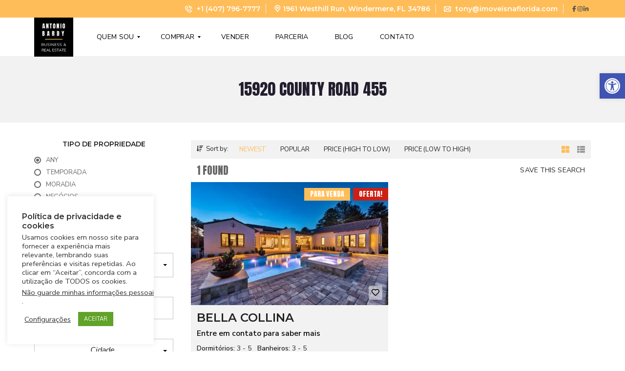

--- FILE ---
content_type: text/html; charset=utf-8
request_url: https://www.google.com/recaptcha/api2/anchor?ar=1&k=6Lfb4tYbAAAAAHgbOzo5Ben2DSinFWkEx51rgrUB&co=aHR0cHM6Ly9pbW92ZWlzbmFmbG9yaWRhLmNvbTo0NDM.&hl=en&v=PoyoqOPhxBO7pBk68S4YbpHZ&size=invisible&anchor-ms=20000&execute-ms=30000&cb=1x0sria5l5m0
body_size: 49766
content:
<!DOCTYPE HTML><html dir="ltr" lang="en"><head><meta http-equiv="Content-Type" content="text/html; charset=UTF-8">
<meta http-equiv="X-UA-Compatible" content="IE=edge">
<title>reCAPTCHA</title>
<style type="text/css">
/* cyrillic-ext */
@font-face {
  font-family: 'Roboto';
  font-style: normal;
  font-weight: 400;
  font-stretch: 100%;
  src: url(//fonts.gstatic.com/s/roboto/v48/KFO7CnqEu92Fr1ME7kSn66aGLdTylUAMa3GUBHMdazTgWw.woff2) format('woff2');
  unicode-range: U+0460-052F, U+1C80-1C8A, U+20B4, U+2DE0-2DFF, U+A640-A69F, U+FE2E-FE2F;
}
/* cyrillic */
@font-face {
  font-family: 'Roboto';
  font-style: normal;
  font-weight: 400;
  font-stretch: 100%;
  src: url(//fonts.gstatic.com/s/roboto/v48/KFO7CnqEu92Fr1ME7kSn66aGLdTylUAMa3iUBHMdazTgWw.woff2) format('woff2');
  unicode-range: U+0301, U+0400-045F, U+0490-0491, U+04B0-04B1, U+2116;
}
/* greek-ext */
@font-face {
  font-family: 'Roboto';
  font-style: normal;
  font-weight: 400;
  font-stretch: 100%;
  src: url(//fonts.gstatic.com/s/roboto/v48/KFO7CnqEu92Fr1ME7kSn66aGLdTylUAMa3CUBHMdazTgWw.woff2) format('woff2');
  unicode-range: U+1F00-1FFF;
}
/* greek */
@font-face {
  font-family: 'Roboto';
  font-style: normal;
  font-weight: 400;
  font-stretch: 100%;
  src: url(//fonts.gstatic.com/s/roboto/v48/KFO7CnqEu92Fr1ME7kSn66aGLdTylUAMa3-UBHMdazTgWw.woff2) format('woff2');
  unicode-range: U+0370-0377, U+037A-037F, U+0384-038A, U+038C, U+038E-03A1, U+03A3-03FF;
}
/* math */
@font-face {
  font-family: 'Roboto';
  font-style: normal;
  font-weight: 400;
  font-stretch: 100%;
  src: url(//fonts.gstatic.com/s/roboto/v48/KFO7CnqEu92Fr1ME7kSn66aGLdTylUAMawCUBHMdazTgWw.woff2) format('woff2');
  unicode-range: U+0302-0303, U+0305, U+0307-0308, U+0310, U+0312, U+0315, U+031A, U+0326-0327, U+032C, U+032F-0330, U+0332-0333, U+0338, U+033A, U+0346, U+034D, U+0391-03A1, U+03A3-03A9, U+03B1-03C9, U+03D1, U+03D5-03D6, U+03F0-03F1, U+03F4-03F5, U+2016-2017, U+2034-2038, U+203C, U+2040, U+2043, U+2047, U+2050, U+2057, U+205F, U+2070-2071, U+2074-208E, U+2090-209C, U+20D0-20DC, U+20E1, U+20E5-20EF, U+2100-2112, U+2114-2115, U+2117-2121, U+2123-214F, U+2190, U+2192, U+2194-21AE, U+21B0-21E5, U+21F1-21F2, U+21F4-2211, U+2213-2214, U+2216-22FF, U+2308-230B, U+2310, U+2319, U+231C-2321, U+2336-237A, U+237C, U+2395, U+239B-23B7, U+23D0, U+23DC-23E1, U+2474-2475, U+25AF, U+25B3, U+25B7, U+25BD, U+25C1, U+25CA, U+25CC, U+25FB, U+266D-266F, U+27C0-27FF, U+2900-2AFF, U+2B0E-2B11, U+2B30-2B4C, U+2BFE, U+3030, U+FF5B, U+FF5D, U+1D400-1D7FF, U+1EE00-1EEFF;
}
/* symbols */
@font-face {
  font-family: 'Roboto';
  font-style: normal;
  font-weight: 400;
  font-stretch: 100%;
  src: url(//fonts.gstatic.com/s/roboto/v48/KFO7CnqEu92Fr1ME7kSn66aGLdTylUAMaxKUBHMdazTgWw.woff2) format('woff2');
  unicode-range: U+0001-000C, U+000E-001F, U+007F-009F, U+20DD-20E0, U+20E2-20E4, U+2150-218F, U+2190, U+2192, U+2194-2199, U+21AF, U+21E6-21F0, U+21F3, U+2218-2219, U+2299, U+22C4-22C6, U+2300-243F, U+2440-244A, U+2460-24FF, U+25A0-27BF, U+2800-28FF, U+2921-2922, U+2981, U+29BF, U+29EB, U+2B00-2BFF, U+4DC0-4DFF, U+FFF9-FFFB, U+10140-1018E, U+10190-1019C, U+101A0, U+101D0-101FD, U+102E0-102FB, U+10E60-10E7E, U+1D2C0-1D2D3, U+1D2E0-1D37F, U+1F000-1F0FF, U+1F100-1F1AD, U+1F1E6-1F1FF, U+1F30D-1F30F, U+1F315, U+1F31C, U+1F31E, U+1F320-1F32C, U+1F336, U+1F378, U+1F37D, U+1F382, U+1F393-1F39F, U+1F3A7-1F3A8, U+1F3AC-1F3AF, U+1F3C2, U+1F3C4-1F3C6, U+1F3CA-1F3CE, U+1F3D4-1F3E0, U+1F3ED, U+1F3F1-1F3F3, U+1F3F5-1F3F7, U+1F408, U+1F415, U+1F41F, U+1F426, U+1F43F, U+1F441-1F442, U+1F444, U+1F446-1F449, U+1F44C-1F44E, U+1F453, U+1F46A, U+1F47D, U+1F4A3, U+1F4B0, U+1F4B3, U+1F4B9, U+1F4BB, U+1F4BF, U+1F4C8-1F4CB, U+1F4D6, U+1F4DA, U+1F4DF, U+1F4E3-1F4E6, U+1F4EA-1F4ED, U+1F4F7, U+1F4F9-1F4FB, U+1F4FD-1F4FE, U+1F503, U+1F507-1F50B, U+1F50D, U+1F512-1F513, U+1F53E-1F54A, U+1F54F-1F5FA, U+1F610, U+1F650-1F67F, U+1F687, U+1F68D, U+1F691, U+1F694, U+1F698, U+1F6AD, U+1F6B2, U+1F6B9-1F6BA, U+1F6BC, U+1F6C6-1F6CF, U+1F6D3-1F6D7, U+1F6E0-1F6EA, U+1F6F0-1F6F3, U+1F6F7-1F6FC, U+1F700-1F7FF, U+1F800-1F80B, U+1F810-1F847, U+1F850-1F859, U+1F860-1F887, U+1F890-1F8AD, U+1F8B0-1F8BB, U+1F8C0-1F8C1, U+1F900-1F90B, U+1F93B, U+1F946, U+1F984, U+1F996, U+1F9E9, U+1FA00-1FA6F, U+1FA70-1FA7C, U+1FA80-1FA89, U+1FA8F-1FAC6, U+1FACE-1FADC, U+1FADF-1FAE9, U+1FAF0-1FAF8, U+1FB00-1FBFF;
}
/* vietnamese */
@font-face {
  font-family: 'Roboto';
  font-style: normal;
  font-weight: 400;
  font-stretch: 100%;
  src: url(//fonts.gstatic.com/s/roboto/v48/KFO7CnqEu92Fr1ME7kSn66aGLdTylUAMa3OUBHMdazTgWw.woff2) format('woff2');
  unicode-range: U+0102-0103, U+0110-0111, U+0128-0129, U+0168-0169, U+01A0-01A1, U+01AF-01B0, U+0300-0301, U+0303-0304, U+0308-0309, U+0323, U+0329, U+1EA0-1EF9, U+20AB;
}
/* latin-ext */
@font-face {
  font-family: 'Roboto';
  font-style: normal;
  font-weight: 400;
  font-stretch: 100%;
  src: url(//fonts.gstatic.com/s/roboto/v48/KFO7CnqEu92Fr1ME7kSn66aGLdTylUAMa3KUBHMdazTgWw.woff2) format('woff2');
  unicode-range: U+0100-02BA, U+02BD-02C5, U+02C7-02CC, U+02CE-02D7, U+02DD-02FF, U+0304, U+0308, U+0329, U+1D00-1DBF, U+1E00-1E9F, U+1EF2-1EFF, U+2020, U+20A0-20AB, U+20AD-20C0, U+2113, U+2C60-2C7F, U+A720-A7FF;
}
/* latin */
@font-face {
  font-family: 'Roboto';
  font-style: normal;
  font-weight: 400;
  font-stretch: 100%;
  src: url(//fonts.gstatic.com/s/roboto/v48/KFO7CnqEu92Fr1ME7kSn66aGLdTylUAMa3yUBHMdazQ.woff2) format('woff2');
  unicode-range: U+0000-00FF, U+0131, U+0152-0153, U+02BB-02BC, U+02C6, U+02DA, U+02DC, U+0304, U+0308, U+0329, U+2000-206F, U+20AC, U+2122, U+2191, U+2193, U+2212, U+2215, U+FEFF, U+FFFD;
}
/* cyrillic-ext */
@font-face {
  font-family: 'Roboto';
  font-style: normal;
  font-weight: 500;
  font-stretch: 100%;
  src: url(//fonts.gstatic.com/s/roboto/v48/KFO7CnqEu92Fr1ME7kSn66aGLdTylUAMa3GUBHMdazTgWw.woff2) format('woff2');
  unicode-range: U+0460-052F, U+1C80-1C8A, U+20B4, U+2DE0-2DFF, U+A640-A69F, U+FE2E-FE2F;
}
/* cyrillic */
@font-face {
  font-family: 'Roboto';
  font-style: normal;
  font-weight: 500;
  font-stretch: 100%;
  src: url(//fonts.gstatic.com/s/roboto/v48/KFO7CnqEu92Fr1ME7kSn66aGLdTylUAMa3iUBHMdazTgWw.woff2) format('woff2');
  unicode-range: U+0301, U+0400-045F, U+0490-0491, U+04B0-04B1, U+2116;
}
/* greek-ext */
@font-face {
  font-family: 'Roboto';
  font-style: normal;
  font-weight: 500;
  font-stretch: 100%;
  src: url(//fonts.gstatic.com/s/roboto/v48/KFO7CnqEu92Fr1ME7kSn66aGLdTylUAMa3CUBHMdazTgWw.woff2) format('woff2');
  unicode-range: U+1F00-1FFF;
}
/* greek */
@font-face {
  font-family: 'Roboto';
  font-style: normal;
  font-weight: 500;
  font-stretch: 100%;
  src: url(//fonts.gstatic.com/s/roboto/v48/KFO7CnqEu92Fr1ME7kSn66aGLdTylUAMa3-UBHMdazTgWw.woff2) format('woff2');
  unicode-range: U+0370-0377, U+037A-037F, U+0384-038A, U+038C, U+038E-03A1, U+03A3-03FF;
}
/* math */
@font-face {
  font-family: 'Roboto';
  font-style: normal;
  font-weight: 500;
  font-stretch: 100%;
  src: url(//fonts.gstatic.com/s/roboto/v48/KFO7CnqEu92Fr1ME7kSn66aGLdTylUAMawCUBHMdazTgWw.woff2) format('woff2');
  unicode-range: U+0302-0303, U+0305, U+0307-0308, U+0310, U+0312, U+0315, U+031A, U+0326-0327, U+032C, U+032F-0330, U+0332-0333, U+0338, U+033A, U+0346, U+034D, U+0391-03A1, U+03A3-03A9, U+03B1-03C9, U+03D1, U+03D5-03D6, U+03F0-03F1, U+03F4-03F5, U+2016-2017, U+2034-2038, U+203C, U+2040, U+2043, U+2047, U+2050, U+2057, U+205F, U+2070-2071, U+2074-208E, U+2090-209C, U+20D0-20DC, U+20E1, U+20E5-20EF, U+2100-2112, U+2114-2115, U+2117-2121, U+2123-214F, U+2190, U+2192, U+2194-21AE, U+21B0-21E5, U+21F1-21F2, U+21F4-2211, U+2213-2214, U+2216-22FF, U+2308-230B, U+2310, U+2319, U+231C-2321, U+2336-237A, U+237C, U+2395, U+239B-23B7, U+23D0, U+23DC-23E1, U+2474-2475, U+25AF, U+25B3, U+25B7, U+25BD, U+25C1, U+25CA, U+25CC, U+25FB, U+266D-266F, U+27C0-27FF, U+2900-2AFF, U+2B0E-2B11, U+2B30-2B4C, U+2BFE, U+3030, U+FF5B, U+FF5D, U+1D400-1D7FF, U+1EE00-1EEFF;
}
/* symbols */
@font-face {
  font-family: 'Roboto';
  font-style: normal;
  font-weight: 500;
  font-stretch: 100%;
  src: url(//fonts.gstatic.com/s/roboto/v48/KFO7CnqEu92Fr1ME7kSn66aGLdTylUAMaxKUBHMdazTgWw.woff2) format('woff2');
  unicode-range: U+0001-000C, U+000E-001F, U+007F-009F, U+20DD-20E0, U+20E2-20E4, U+2150-218F, U+2190, U+2192, U+2194-2199, U+21AF, U+21E6-21F0, U+21F3, U+2218-2219, U+2299, U+22C4-22C6, U+2300-243F, U+2440-244A, U+2460-24FF, U+25A0-27BF, U+2800-28FF, U+2921-2922, U+2981, U+29BF, U+29EB, U+2B00-2BFF, U+4DC0-4DFF, U+FFF9-FFFB, U+10140-1018E, U+10190-1019C, U+101A0, U+101D0-101FD, U+102E0-102FB, U+10E60-10E7E, U+1D2C0-1D2D3, U+1D2E0-1D37F, U+1F000-1F0FF, U+1F100-1F1AD, U+1F1E6-1F1FF, U+1F30D-1F30F, U+1F315, U+1F31C, U+1F31E, U+1F320-1F32C, U+1F336, U+1F378, U+1F37D, U+1F382, U+1F393-1F39F, U+1F3A7-1F3A8, U+1F3AC-1F3AF, U+1F3C2, U+1F3C4-1F3C6, U+1F3CA-1F3CE, U+1F3D4-1F3E0, U+1F3ED, U+1F3F1-1F3F3, U+1F3F5-1F3F7, U+1F408, U+1F415, U+1F41F, U+1F426, U+1F43F, U+1F441-1F442, U+1F444, U+1F446-1F449, U+1F44C-1F44E, U+1F453, U+1F46A, U+1F47D, U+1F4A3, U+1F4B0, U+1F4B3, U+1F4B9, U+1F4BB, U+1F4BF, U+1F4C8-1F4CB, U+1F4D6, U+1F4DA, U+1F4DF, U+1F4E3-1F4E6, U+1F4EA-1F4ED, U+1F4F7, U+1F4F9-1F4FB, U+1F4FD-1F4FE, U+1F503, U+1F507-1F50B, U+1F50D, U+1F512-1F513, U+1F53E-1F54A, U+1F54F-1F5FA, U+1F610, U+1F650-1F67F, U+1F687, U+1F68D, U+1F691, U+1F694, U+1F698, U+1F6AD, U+1F6B2, U+1F6B9-1F6BA, U+1F6BC, U+1F6C6-1F6CF, U+1F6D3-1F6D7, U+1F6E0-1F6EA, U+1F6F0-1F6F3, U+1F6F7-1F6FC, U+1F700-1F7FF, U+1F800-1F80B, U+1F810-1F847, U+1F850-1F859, U+1F860-1F887, U+1F890-1F8AD, U+1F8B0-1F8BB, U+1F8C0-1F8C1, U+1F900-1F90B, U+1F93B, U+1F946, U+1F984, U+1F996, U+1F9E9, U+1FA00-1FA6F, U+1FA70-1FA7C, U+1FA80-1FA89, U+1FA8F-1FAC6, U+1FACE-1FADC, U+1FADF-1FAE9, U+1FAF0-1FAF8, U+1FB00-1FBFF;
}
/* vietnamese */
@font-face {
  font-family: 'Roboto';
  font-style: normal;
  font-weight: 500;
  font-stretch: 100%;
  src: url(//fonts.gstatic.com/s/roboto/v48/KFO7CnqEu92Fr1ME7kSn66aGLdTylUAMa3OUBHMdazTgWw.woff2) format('woff2');
  unicode-range: U+0102-0103, U+0110-0111, U+0128-0129, U+0168-0169, U+01A0-01A1, U+01AF-01B0, U+0300-0301, U+0303-0304, U+0308-0309, U+0323, U+0329, U+1EA0-1EF9, U+20AB;
}
/* latin-ext */
@font-face {
  font-family: 'Roboto';
  font-style: normal;
  font-weight: 500;
  font-stretch: 100%;
  src: url(//fonts.gstatic.com/s/roboto/v48/KFO7CnqEu92Fr1ME7kSn66aGLdTylUAMa3KUBHMdazTgWw.woff2) format('woff2');
  unicode-range: U+0100-02BA, U+02BD-02C5, U+02C7-02CC, U+02CE-02D7, U+02DD-02FF, U+0304, U+0308, U+0329, U+1D00-1DBF, U+1E00-1E9F, U+1EF2-1EFF, U+2020, U+20A0-20AB, U+20AD-20C0, U+2113, U+2C60-2C7F, U+A720-A7FF;
}
/* latin */
@font-face {
  font-family: 'Roboto';
  font-style: normal;
  font-weight: 500;
  font-stretch: 100%;
  src: url(//fonts.gstatic.com/s/roboto/v48/KFO7CnqEu92Fr1ME7kSn66aGLdTylUAMa3yUBHMdazQ.woff2) format('woff2');
  unicode-range: U+0000-00FF, U+0131, U+0152-0153, U+02BB-02BC, U+02C6, U+02DA, U+02DC, U+0304, U+0308, U+0329, U+2000-206F, U+20AC, U+2122, U+2191, U+2193, U+2212, U+2215, U+FEFF, U+FFFD;
}
/* cyrillic-ext */
@font-face {
  font-family: 'Roboto';
  font-style: normal;
  font-weight: 900;
  font-stretch: 100%;
  src: url(//fonts.gstatic.com/s/roboto/v48/KFO7CnqEu92Fr1ME7kSn66aGLdTylUAMa3GUBHMdazTgWw.woff2) format('woff2');
  unicode-range: U+0460-052F, U+1C80-1C8A, U+20B4, U+2DE0-2DFF, U+A640-A69F, U+FE2E-FE2F;
}
/* cyrillic */
@font-face {
  font-family: 'Roboto';
  font-style: normal;
  font-weight: 900;
  font-stretch: 100%;
  src: url(//fonts.gstatic.com/s/roboto/v48/KFO7CnqEu92Fr1ME7kSn66aGLdTylUAMa3iUBHMdazTgWw.woff2) format('woff2');
  unicode-range: U+0301, U+0400-045F, U+0490-0491, U+04B0-04B1, U+2116;
}
/* greek-ext */
@font-face {
  font-family: 'Roboto';
  font-style: normal;
  font-weight: 900;
  font-stretch: 100%;
  src: url(//fonts.gstatic.com/s/roboto/v48/KFO7CnqEu92Fr1ME7kSn66aGLdTylUAMa3CUBHMdazTgWw.woff2) format('woff2');
  unicode-range: U+1F00-1FFF;
}
/* greek */
@font-face {
  font-family: 'Roboto';
  font-style: normal;
  font-weight: 900;
  font-stretch: 100%;
  src: url(//fonts.gstatic.com/s/roboto/v48/KFO7CnqEu92Fr1ME7kSn66aGLdTylUAMa3-UBHMdazTgWw.woff2) format('woff2');
  unicode-range: U+0370-0377, U+037A-037F, U+0384-038A, U+038C, U+038E-03A1, U+03A3-03FF;
}
/* math */
@font-face {
  font-family: 'Roboto';
  font-style: normal;
  font-weight: 900;
  font-stretch: 100%;
  src: url(//fonts.gstatic.com/s/roboto/v48/KFO7CnqEu92Fr1ME7kSn66aGLdTylUAMawCUBHMdazTgWw.woff2) format('woff2');
  unicode-range: U+0302-0303, U+0305, U+0307-0308, U+0310, U+0312, U+0315, U+031A, U+0326-0327, U+032C, U+032F-0330, U+0332-0333, U+0338, U+033A, U+0346, U+034D, U+0391-03A1, U+03A3-03A9, U+03B1-03C9, U+03D1, U+03D5-03D6, U+03F0-03F1, U+03F4-03F5, U+2016-2017, U+2034-2038, U+203C, U+2040, U+2043, U+2047, U+2050, U+2057, U+205F, U+2070-2071, U+2074-208E, U+2090-209C, U+20D0-20DC, U+20E1, U+20E5-20EF, U+2100-2112, U+2114-2115, U+2117-2121, U+2123-214F, U+2190, U+2192, U+2194-21AE, U+21B0-21E5, U+21F1-21F2, U+21F4-2211, U+2213-2214, U+2216-22FF, U+2308-230B, U+2310, U+2319, U+231C-2321, U+2336-237A, U+237C, U+2395, U+239B-23B7, U+23D0, U+23DC-23E1, U+2474-2475, U+25AF, U+25B3, U+25B7, U+25BD, U+25C1, U+25CA, U+25CC, U+25FB, U+266D-266F, U+27C0-27FF, U+2900-2AFF, U+2B0E-2B11, U+2B30-2B4C, U+2BFE, U+3030, U+FF5B, U+FF5D, U+1D400-1D7FF, U+1EE00-1EEFF;
}
/* symbols */
@font-face {
  font-family: 'Roboto';
  font-style: normal;
  font-weight: 900;
  font-stretch: 100%;
  src: url(//fonts.gstatic.com/s/roboto/v48/KFO7CnqEu92Fr1ME7kSn66aGLdTylUAMaxKUBHMdazTgWw.woff2) format('woff2');
  unicode-range: U+0001-000C, U+000E-001F, U+007F-009F, U+20DD-20E0, U+20E2-20E4, U+2150-218F, U+2190, U+2192, U+2194-2199, U+21AF, U+21E6-21F0, U+21F3, U+2218-2219, U+2299, U+22C4-22C6, U+2300-243F, U+2440-244A, U+2460-24FF, U+25A0-27BF, U+2800-28FF, U+2921-2922, U+2981, U+29BF, U+29EB, U+2B00-2BFF, U+4DC0-4DFF, U+FFF9-FFFB, U+10140-1018E, U+10190-1019C, U+101A0, U+101D0-101FD, U+102E0-102FB, U+10E60-10E7E, U+1D2C0-1D2D3, U+1D2E0-1D37F, U+1F000-1F0FF, U+1F100-1F1AD, U+1F1E6-1F1FF, U+1F30D-1F30F, U+1F315, U+1F31C, U+1F31E, U+1F320-1F32C, U+1F336, U+1F378, U+1F37D, U+1F382, U+1F393-1F39F, U+1F3A7-1F3A8, U+1F3AC-1F3AF, U+1F3C2, U+1F3C4-1F3C6, U+1F3CA-1F3CE, U+1F3D4-1F3E0, U+1F3ED, U+1F3F1-1F3F3, U+1F3F5-1F3F7, U+1F408, U+1F415, U+1F41F, U+1F426, U+1F43F, U+1F441-1F442, U+1F444, U+1F446-1F449, U+1F44C-1F44E, U+1F453, U+1F46A, U+1F47D, U+1F4A3, U+1F4B0, U+1F4B3, U+1F4B9, U+1F4BB, U+1F4BF, U+1F4C8-1F4CB, U+1F4D6, U+1F4DA, U+1F4DF, U+1F4E3-1F4E6, U+1F4EA-1F4ED, U+1F4F7, U+1F4F9-1F4FB, U+1F4FD-1F4FE, U+1F503, U+1F507-1F50B, U+1F50D, U+1F512-1F513, U+1F53E-1F54A, U+1F54F-1F5FA, U+1F610, U+1F650-1F67F, U+1F687, U+1F68D, U+1F691, U+1F694, U+1F698, U+1F6AD, U+1F6B2, U+1F6B9-1F6BA, U+1F6BC, U+1F6C6-1F6CF, U+1F6D3-1F6D7, U+1F6E0-1F6EA, U+1F6F0-1F6F3, U+1F6F7-1F6FC, U+1F700-1F7FF, U+1F800-1F80B, U+1F810-1F847, U+1F850-1F859, U+1F860-1F887, U+1F890-1F8AD, U+1F8B0-1F8BB, U+1F8C0-1F8C1, U+1F900-1F90B, U+1F93B, U+1F946, U+1F984, U+1F996, U+1F9E9, U+1FA00-1FA6F, U+1FA70-1FA7C, U+1FA80-1FA89, U+1FA8F-1FAC6, U+1FACE-1FADC, U+1FADF-1FAE9, U+1FAF0-1FAF8, U+1FB00-1FBFF;
}
/* vietnamese */
@font-face {
  font-family: 'Roboto';
  font-style: normal;
  font-weight: 900;
  font-stretch: 100%;
  src: url(//fonts.gstatic.com/s/roboto/v48/KFO7CnqEu92Fr1ME7kSn66aGLdTylUAMa3OUBHMdazTgWw.woff2) format('woff2');
  unicode-range: U+0102-0103, U+0110-0111, U+0128-0129, U+0168-0169, U+01A0-01A1, U+01AF-01B0, U+0300-0301, U+0303-0304, U+0308-0309, U+0323, U+0329, U+1EA0-1EF9, U+20AB;
}
/* latin-ext */
@font-face {
  font-family: 'Roboto';
  font-style: normal;
  font-weight: 900;
  font-stretch: 100%;
  src: url(//fonts.gstatic.com/s/roboto/v48/KFO7CnqEu92Fr1ME7kSn66aGLdTylUAMa3KUBHMdazTgWw.woff2) format('woff2');
  unicode-range: U+0100-02BA, U+02BD-02C5, U+02C7-02CC, U+02CE-02D7, U+02DD-02FF, U+0304, U+0308, U+0329, U+1D00-1DBF, U+1E00-1E9F, U+1EF2-1EFF, U+2020, U+20A0-20AB, U+20AD-20C0, U+2113, U+2C60-2C7F, U+A720-A7FF;
}
/* latin */
@font-face {
  font-family: 'Roboto';
  font-style: normal;
  font-weight: 900;
  font-stretch: 100%;
  src: url(//fonts.gstatic.com/s/roboto/v48/KFO7CnqEu92Fr1ME7kSn66aGLdTylUAMa3yUBHMdazQ.woff2) format('woff2');
  unicode-range: U+0000-00FF, U+0131, U+0152-0153, U+02BB-02BC, U+02C6, U+02DA, U+02DC, U+0304, U+0308, U+0329, U+2000-206F, U+20AC, U+2122, U+2191, U+2193, U+2212, U+2215, U+FEFF, U+FFFD;
}

</style>
<link rel="stylesheet" type="text/css" href="https://www.gstatic.com/recaptcha/releases/PoyoqOPhxBO7pBk68S4YbpHZ/styles__ltr.css">
<script nonce="e4p6qG2TukZsc6IKi0Yd8Q" type="text/javascript">window['__recaptcha_api'] = 'https://www.google.com/recaptcha/api2/';</script>
<script type="text/javascript" src="https://www.gstatic.com/recaptcha/releases/PoyoqOPhxBO7pBk68S4YbpHZ/recaptcha__en.js" nonce="e4p6qG2TukZsc6IKi0Yd8Q">
      
    </script></head>
<body><div id="rc-anchor-alert" class="rc-anchor-alert"></div>
<input type="hidden" id="recaptcha-token" value="[base64]">
<script type="text/javascript" nonce="e4p6qG2TukZsc6IKi0Yd8Q">
      recaptcha.anchor.Main.init("[\x22ainput\x22,[\x22bgdata\x22,\x22\x22,\[base64]/[base64]/[base64]/bmV3IHJbeF0oY1swXSk6RT09Mj9uZXcgclt4XShjWzBdLGNbMV0pOkU9PTM/bmV3IHJbeF0oY1swXSxjWzFdLGNbMl0pOkU9PTQ/[base64]/[base64]/[base64]/[base64]/[base64]/[base64]/[base64]/[base64]\x22,\[base64]\x22,\x22ZMOLw7fCvBDCm8Ktw5vCgjnCthoYw7/Do8Kfa8Kgw6LCqsKbw6fCpUvDqBwbMcO6LXnCgEbDh3MJC8KjMD8Iw6VUGhd/O8OVwofCkcKkccK4w7/[base64]/JsOVOcKXWzJ9w7DDi8KLwpYsBGrCjgHCv8KlPD9hTsKWFwXCj0fCs3l4cQUpw77CjMKnwonCk0HDusO1woIPM8Khw63Cq3zChMKfVcKHw58WF8Knwq/[base64]/DggbClkzDmjMKJ8KiwroxwpAPw4NtVMOdV8OFwoHDkcO/ZQHCiVHDrcOdw77Cpl7ClcKkwox/wpFBwq8awr9QfcOkd2fChsOMT1FZEsKrw7ZWWmcgw48MwqzDsWFwT8ONwqIVw4lsOcOqW8KXwp3DlsKqeHHCsxjCgVDDpsO2M8KkwqANDirCiDDCvMObwrjCksKRw6jCvErCsMOCwqbDncOTwqbClcO2AcKHWGQ7OBrCkcODw4vDuBxQVDdmBsOMGSAlwr/DuwbDhMOSwqLDk8O5w7LDkCfDlw8tw5HCkRbDsG89w6TCqcKuZ8KZw5TDvcO2w48uwqFsw5/CmVc+w4dkw4lPdcKEwpbDtcOsPcKwwo7Cgy7ClcK9wpvCo8KbanrCicODw5kUw6RWw68pw5I3w6DDoW/Cs8Kaw4zDo8Kzw57DkcO7w7t3wqnDhwnDiH4owqnDtSHCicOIGg96VBfDsGHCpGwCOE1dw4zCusK3wr3DusK2LsOfDAkqw4Z3w61ew6rDvcK7w41NGcOGbUs1BMOHw7I/w70hfgtLw4sFWMOqw6QbwrDCh8K8w7I7wo7DvMO5asOAOMKoS8KGw6nDl8OYwrMHdxwzZVIXNMKgw57DtcKeworCuMO7w51AwqkZC3wdfT/CqDl3w7sWA8OjwpPCuHLDqsKyZTLCsMKBwrDCkcKgC8O+w4XDhsOHw4jClhXCoXMwwqzCvsO0wrURw4kMw7rCjcKsw7QCW8KMI8O2X8Ogw6zDo3EyfXY3w5/ClGQFwrTCisO0w755PMOhw514w7TCp8OywotUwogqHjpxEMKUw6ccwq1OeVfDrsKZPAMQw50uJ3DCisO/w5BDV8KQwrDDiVgBwr9Hw4XCq3XDl09tw5jDtwwBRG1yDCxYacK7wpg6wqoJccOfwoAJwqlnUg3CrMKWw51dw58lHcO7w7PDtRQ0wpTDu1DDqyV/FEhqw7xRdcKLKcKQw6Mvw4l5N8K1w7rCh2LCgArDtMKmw6bDrcOMbijDpgDCjCRUwoMIw7Zzbiw2worDusKrLFpeR8OMw7dfOGcWwpl1Dz/DqVdUbMOrwr8Zwo1zH8OOXcKfdDkQw7jCkxxnFgYkVsOjw54rR8Knw6DCjmkPwpnCoMOaw79vw4xKwr/ChMKKwqvCpsObEVTCoMKswrNvwpViwoVMwoUJZ8K5RcOKw5ROwpYvJi/[base64]/[base64]/CgGhBw79qwpRrw4vDvnnDo8ORw67ClMOWw47Ch14TbcKsfsKLw798XcKBwpfDvsOhGsONZ8KzwqrCp3kPw4x+w5TDscK6AsOuPUzCh8O2wrFBw5/Di8OWw6fDlkAcw4vDksO2w6Q5wojCs3RSwqJbLcOpwpzDrcK1NzjDu8OGwrBKbsOZQMOXwpzDrkHDggsQwoHDvGlSw4tVLcOawq8iHcKYeMOlKG1Ww6hDZcOnUMKhHcKbXcKyXMK1SCZhwqlKwqPCrcOIwo/[base64]/Dl0LDvWHDilzDiMKVwrA+RsOvZlXCmkdvDhPClcKFw4Mmwqwpf8OQwqJlwrrCl8KHw5cxwprDocKuw4XCkm7DvAUMwq3ClSbDqABBQGR9LXg7wrc/ZsOywrMqw4BHwq/CtTrDiHFIIHdgw4zCrsOwIAUVwo/DusKpw5rCicOvCQnCn8KhYmbCpg/DvFbDgsOhw7fCqSJ1wrAlYxBTRMK0IWrDrUkmWEjDrsK5wqXDq8KWQRXDucOfwpALJMKqw7nDvsOUw4LCqMK3VMOnwpdTw48ywrvClcKYw6TDpsKPwqbDhMKAwo/Cuk5tDxDCrcOvQ8KLCm5uwoBSwo7CgsKKw4LDtm/ChcK7wq7ChBxqIRA/IEPDplXDocOYw4A+wrcsEcKPwqnDh8OBw6MEw4REw6g2wodWwolWA8OfFsKFAMKNW8K2w6JoGsOYa8KIwqvCiyLDiMORIHHCqsKww7hmwpo/aUdKcQTDhmZWwqLCpsOLYEIvwpHChyPDmwooWsKBc0BdYhYEccKEJnlGMsKGJsO7dB/DicKMaiLDkMO1wqh7Q2fChcKlwo7Dp0fDj0nDmi0Nw7HCiMKJP8OPSsKsZVjDscOQZcKXwoLCnRDClyJEwrvCtsKvw4TChDHDsQ/DgcOSO8OEHGpoGsKMwo/DscKUwoERw6jCscOjPMOlw7Rvwp46KiLDh8KNw7IjdwM9woV6GUPCrzzCjlrClBp2w7s7aMKDwpvDnS9OwqJKN1/DryHDh8K6HUx7w48NSsKPwog0WcK9w7gSBQ3CsEvDv0EjwrbDuMKWw7oiw4JDMgTDrcKAw77DshAtwq/CkS/[base64]/O8OhMsKnPMKbcCUwwqhuXWQSVW3Crlgmwo/Dky8WwoRTPWVvM8OQW8K6wp4iWsK6CkNgw6gJX8K2w5gJRsK2w59Pw6s5WifDqMOjw4xgMcKlw4RyQ8ORGyjCoUrCgk/CkRzDhAfCnyFNXsOWX8OEw60rCRcgHsKUwqrCnWs2QcKRw6VwR8KZLMOZwpwDwqwlwrYkw7zDsFDDusObO8ORMMOdRSrCq8Ozw6cODmrDtUhIw7VTw6TDhHk/w4YZTRBwUE3ClXAeBMKNCsKlw6hpRcOcw47CmMOKwqoLIRTChMKow5rDj8KZe8K/GSx6MkowwrBaw6AVw5ZUworCtifCgcKqw7Uywph6XcOTKAXCkQtTwpLCrMOjwpXCqQzCg0BPfMK4I8KbJMOlNMOCBVbDnRELF2grZzrCjR1mw5fDjcOxW8KiwqkFSsO6dcKCI8K6DQsoW2dZaC3CsyEnwrxfw53DrGNWWsKrw6zDm8OBLcK3w41UDk4JMcK/wp/CgBLCoDHClcK1RkxKwpROwrNBTMKYbB3Co8OWw4vCvyXCj0Viw4/DqUfDinvCmBhOw6zDjMOmwr41w6wIacKrDk/CncK7NMO0wrjDgg4awqHDpMKiDzM+WcOiOmo9QsOCaUXCncKMw4fDkE5LcTY/w4fCpsOpw4dxwq/DokjCtDRPwqnCuhRSw6ZVRyc7M03Ct8KAwozCisKewq1sGgXDtXhjwpNuU8KpV8KAw4/CiwoBYgrCrG7DqG46w6Ywwr7CrCVlLX55NsKHwo9+wpN+wqQSwqfDjSbCp1LCn8Kxwq/[base64]/w6QxFMKXW8O5wpp+F8KHw6Zow7DDlMO5w6HCsSDCuV1jccOaw4wLPh3CsMKtV8K7WsKdCBQbLXnCjcOUbyEzWsOcZ8Oew6RPbmTDhndOERh8w5h/w4A1BMKxY8OzwqvDtSHCmQcrcHbCuw/DgMKLK8KLTSQ7w7EhTh/Cnn9hwoUpw6DDp8KwBkPCs03Dp8KoSMKXT8Ovw6wqQMKIJ8KuV17DpSd7H8OnwrnCqAQgw6XDvcOwdsKWXMKkJm0Zw7k2w6Nvw6sVOWknIFLChxfCksOtUnMVw4rCusOYwq3Cmht1w440wo/DnyjDkyAkwoTCosOfJsOkIcKDw7ZBJcKTwrM/wpPCosO1bDc/WcKsN8Kww6/DjWAkw79uwq/DtUXCmEhleMKCw5IbwosAL1bDoMOgekjDmGpTesKlNHDDqFLCk33DoSdnFsKuKsKjw5bDgsKaw4DCvcKlAsKjwrLCil/DgTrDjxV/w6FFw6B5w4lwZ8ORwpLCjcKQH8OswqPCgy3Di8KKe8OEwpHDvcOWw57CisKRw7tVwpIzw5h5QwjCsCfDsk8gc8KlU8K+YcKNw7vDvD17wrR1PgnDizAdw4xaIAHDh8ODwqrCusKawrTDswVew5/Ck8OkKsOqwoh6w4Q/LcK9w7x9FMKOwoPCo3jCs8KLw53CsgczMMK9wq1iE2vDlsK/JmLDosKOB2VHLD/Dgw/Dr3lEw4lYRMKbDsOSwqfCr8KHKXDDl8OhwqbDrcKnw55Yw4V+bsK9wpjCuMKfw5vCiBXDpMOeLTx5EmrDpsONw6EAJWJLwoXDlHYrX8Kmw7xNWcKUYRTCpDXCszvDlwspUTjCu8OowqdpMsO8DgPChMK8Dy4KwpDDpMObw7XDgmfDnFF1w4d4T8KlZ8O/QQhNwrHChwTCm8OoNG3CtTBVwqzCocO9wpYGecO5a3/DisKteVDDrXFqVMK9e8K/woPChMOATsKPbcODVn8pw6HCkMKtw4DDvMKIeHvDpsKnw6svPMK/[base64]/[base64]/DhAsbw7XDoDnCvMKewrXDhcOIOcKBw7bDksKhEQckDMOuwoHDtXwvw4bDukLCsMK5FHjCtksSSzw+woHCuwjCvcKhwpPCiVBPw596w7d/[base64]/w7I5QcOuw7PDpMKzwqhiflLCtX17N1TDrcOZYsKQVjNBw7EWf8K5fcOrwo3Di8O8JQzDk8KqwqjDvzBnw6XCoMOdGcKcUcOdO2TCq8OsXsKDcBAawrs/wq7CmcOROMOZNMOtw5zCvC/ClWpZw6DDvkDCqCtOwpnDu1MSw7MJbnMXwqVcw4NkXRzDlyjCkMKbw4DCgj7CusK6PcOHAGxXAsOXHsOewqDDsHvChsOQGsKFMjjCm8KgwoLDr8KuFz/Cj8O6VMK4wpFtw7HDv8OswovCgcO5ET/CuGfDjsO1w74mw5vDrcKrJ287EmIVwq/Cq1YdMTLCtwY1wp3DvsKWw401M8Ojw4Bew4l9wpkSSyjClcKYwrF3ccKQwo0uSsKXwr14wrHDlCJ9I8OawqfCjMOzwoRWwqrDqQvDkHgiVxAjRXbDpcKmw4ZIXVkqw4nDnsKAw7TDumTChsO3QW4/wr7Dm2AhKsKhwrPDvMKYfsO4BsOLwo3Dt0sCE1zDoyPDgMORwpLDvF3CnMOvIWXCk8KEw7UZWHLCoGLDqAHDiS/CoTcPw6TDknxAUzgGUMK2SQM6BybCi8KvWnsIH8OkF8O4wqMMw4NnbcKoZlwfwq/CuMKPMBfDtcKRJMKGw5ZVwrEYfCFVwqbChQ3DoDlUw7V5w5ITdcOUwqdxNQvDgcKDP3Acw6nDnsK9w7/DtsKywpLDjF3DsxLCnnXCvVrDicKfB2jChipvWsK9w7wpw7DCh3rDvcOOFEDDiFDDocOdesO9A8KEwofDin4Lw40DwrwZJcKBwpJuwpDDsV3DhcK7MjLCuAEIQsOQFSTDvws/OGZGRsKDwpnCi8OPw6ZVNXfCksKyTRVGw5lHDnzDqyvCksK3ZsKKTMOHbsKXw5vCswjDm3/[base64]/CosOlRCLDucOaBxzClgwPOsK7wrIOIkRwGBQDwoJyw4QWTUQZwqPCp8OyQmrCpi0NR8OXSHHDo8KqcMO2wrcoPlnDr8KXZErDp8O5Dl1IJMOkDMKhC8Kvw6jCl8OJw5lTdMOMDcOgw5UDE2vDtMKDV3LDrTIMwp4Mw61YOH7CgV9SwrsJTT/[base64]/DhjrCssKIwpUxUsKQIGtYwqrCmMOjw7bDmF/DpXtowqbDslUTwqUYw6jCtcK9LCXCv8KYw4V6wp3DmGAXc0nCnCnDucOwwqjCtcKNS8Kvwr59R8OJw5LDi8KqGE/[base64]/[base64]/Dk1gFD2wXBQk3w4Mkw4jCrHDCicOXwqnDt1U+w73CkFEmw6DCmiwgPCHCqWDDu8Krw5otw53ClcOgw7fDpsOIw7Z4WTIMIMKPI18yw5PCr8KWNsOJBsOJGsKywrPCmCs8KMOFcMOzwqA4w4TDnCnDogzDu8O8w5bChWx7IMKMEF9RIh7CkcOqwrkQworCk8KtJV/DsQkeIsO3w7lFwrk6wodhwqvDncKraHPDgsKKwrbClmvCpsKlA8OOwpRgw7TDiH/Cs8KZCMKoQFh9CMOBwpLDhEoTcsKaVsKWwpREYcKpL009bcOoIMO/[base64]/KcO6w73DkcOTYAjCuMOrwpLCi8KCd8KgwoHDv8OFw7FZw4k9KzMlw5xgYgE+USXCmiLDisOMLMOAZcOIw6lIAsKjKMK4w7wkwpvCicK2w4vDpy/[base64]/[base64]/[base64]/IcKpWMKUMWEgw65AwoopCMOpw6nDuXPDrghyNsKMDsKQwrXDssKMw5XCpsKmwr/CscKHTMOmFywPdMKVAmjDg8OIw5gCRTELKlfDnsKyw5vDtzBFw6phw7ACfDzCvsOjw7TCpMKbwqdNEMK/wrPDqlnDksKBPWEuwrTDpmIHOsOvw4o1w6IadcKmYhtkGlZqw5w5w5jCkg4awo3CssKDNTzDnsK8w6rCo8Oawq7Ch8OowoN0w4ACw4rDiEECwpvDjVhAw4zDscKkw7d6w6nCizYbwpjCrTnClMKmwoYnw5gmYsKoG3I7w4HDjlfCiyjDlHnDnwjCvsOfL0NDwqIKw5/[base64]/wpBxb8OYw6DCng/DtQE4wrd3wqJpfcObQsKWIVbChhoyKsKqwrXDu8OEw4jDh8KEw4PDsQ/Ch07Cu8KVwrnCt8K6w7fCgQjDm8OFFcKGSGnDl8OowqbDucOGw7/DncOTwr0WdcKZwrd9ElIpwqkpwrkNE8KEwoDDt1jDtMKgw4nCiMKIFF5LwqggwoHCqMKww7g+SsKlP1DCssOJwrzCiMKcwpTCkRPCgB7CusO9w6TDksOjwr1ewrVsNsO9wrMvwqoPQ8OVwrRNVsKyw58accKgwq46w5VLw4HCiiTDhD/ClVDCmsOhHMKhw41pwpLDssODB8ObHyUID8K/[base64]/DtUhXwrbDpRwsZMOkfgDCgCzCrMKCwpwZSAZsw41MPsOpTsOON3xUaAHCnkPDmcKMPMKmc8OcVm/[base64]/DvmjDmsO4w6J2wrLCr8OAEsKaw58kDsOZw6PDoTgCEMO/[base64]/[base64]/Cly/[base64]/CgsOWDEjDr8OfwrbDvsKWEyPCvhc6woUMHsO9wqnChgdgw6Q6BMOhcGYEWXdlw5bDu2guEcOrS8KaOkABUHhlJcOaw7PCpMOlYcOWJCxtMkLCjScwXDfCqsKRwq3CrFnCpkHCsMKJwqLCsxbCmBrDu8O1SMK8BMKuw5vCjMOaBcONfcOew53DgB7CjV/DgkE+w5PDjsOlDVEGw7DDtBouw4QkwrAxwqxcLiwowqU0wp5aQxsVf2/DiDfDjcKTJ2RYwpsDHxHDo0plasKhJsK1w7/CrhXDo8KCwo7DnMOsIcK4RT/CrARiw7bDhHbDt8OFw6IywovDu8KfJwXDs0srwo/DrCZHfwrDj8OrwocBw5jDuxpaOcKkw6puwpbDoMKsw7nDviEHw5DCscKUwqZ0wpxyX8Omw73Ch8K/PsOfNsOrwrzChcKWw45Bwp7CvcKAw4tUVcOofcOjBcKdw6/[base64]/[base64]/Cp8OpdcO2OMOSw6xCwrEVwoYiAEfDk8OmSsOww744w6Jmwp8SJwVlw4gAw4NZCsOPKltZwqrDm8OQw7TDo8KZbR/[base64]/w5fCmFnDrcOaZcOGwrTCs11ePR7DpcOEwp/Ci03DsUcWw5lRO0XCjMOvwoo7XcOeNsK7DH9pw5HDsHY4w458RFXDvcOCJGhqwrl9w7DCocOVw6oCwq3CisOuWMK+w5oibAB+MQpMKsO3IcOuwqIww5Efw7tgWcO/[base64]/wrgbw6FcVcKCw4Rjw4AJwqTCtcOOFSPDp2jCucOQw4TDj2giP8KBw7rCrXBINHLDpXpOwrA8CsO6w6lndFrDqcK6eBMyw4daacOuw5bDiMKkBsKxUcKNw5zDvsK4UwpLwq4/RcKRd8OYwqnDlG3DqMOLw5nCqg8zcsOMBUTCoRkNwqdrbmhuwrXCvU1Aw7DCucKjw5AadsKHwovDn8KSGcONwqHDt8OXwoDCgzfCr0FLX2/CssKqFmBXwr3DpsKRwohGw6TDtMOUwoHCoXNkQk0RwqMcwrjCjQ4nw401w5oIw7TCkMOvXcKAasOswpzCrsK6wqDCiFRZw5zCncO7WAQ8F8KEGwrDvSvCpWLCgcKQesOuw5vDpcOabEjCgsKJw50hPcKzw6/DilbCmsKwMnjDuULCviTDjE3Dv8ODwq9Qw47Dph7Dgl4HwpYRw4BKBcKkecOmw55Owr9WwpPCgVXDl3cdwrjDmw3CpA/DiSVTw4PDt8KGwq0Ed1zDtU3CkcOqw5tgw6bDhcKIw5PCu0bCqcKXw6XDjsOEwq8eGCLDtkHDtjFbMl7Dpx95w5sGwpbCnSfCqhnCkcKswqLCiRoGwqzCosKuwpM3acOzwpNqbBPDjhx9Y8K1w61Ww7fCsMO5w7nDr8OWLADDvcKRwpvCtD3DoMKpGsK/[base64]/[base64]/Dh8KKD3DDvsOYw5nDvC3DtFIswojCsSIHwpjDpkTDn8OIw48awq3DhcOFwpQawpMVw7tew6crGsKvCsOcCUDDnsKhL3oIf8Kuw6IkwrDDuH3CsUNtw4fCl8KqwqFnBcKPEVfDi8OiOcKBUw7CgHrDtMKLVx1sBxrDmMOXXG3DgsOawqLCghfCjgHDqMK/[base64]/DhcKcwpPDt8K1Xy8awqB5P8OMwovCqMKZBcKEXcKDw7RWwpoWwpPDsQbCg8OtAj0TZj3CunzCsER9WkRmBVzDkDbCu2LDlMOQQhQnc8KCwqXDg3fDmBPDgMOIwq/Cm8OuwqRWw5wpXCnDmHjCnWXDtCXDmAPCnsOuO8KyZ8K0w53Dr28AQmbChcOPwr52w60FfiHCqj0+GjhKw4F8Ahpow5IGw4jDicOKwq9ybMKMwqllNF93VkvDs8KeFMOXXsOLcA5FwopCA8K9QW1Dwokaw6oMw6/DhcOWw4J0ZV/DqsKSwpTDnA1GClBSdsKoHWbDvsOcwqB7f8KwV2o7MMOleMOuwp4hKUIqVMO9HWnDqgTDm8KMw4/Cp8OqYsOgwpsNw5nDqcK6AT3Cn8K1acKjcGZXE8OdNm3CoT4iw7XCpwDDlHLCugHDlDbCtGoRwqbDhDbDlcO8HRMZLcKzwrZOw6Quw7/[base64]/[base64]/[base64]/CsMOqY8KVwr3Dv8KlQC/[base64]/CtEHChmVlbMOKDiXDtcOcwpnDs8OIwq3CiwAuH8K5w58ZUlbCu8O2wrQ/[base64]/w67Ct8O0PDZiR8O7UWrCg8K4wrsywqHCmsOcT8K9wq3CkMOLwqsBecKWw7AObBHDsGYgUsKzwpTDo8OGw7MVd2fDrgfCjsOFQ37DnDFoZsOWJU/DrcOxfcO6J8OfwoZBD8Ozw7DCgMO+w4bDsw5jFgfDiSskw7Zhw7BZXcKmwpPClMKywrQuw5DDpjxHw4nCq8KdwpjDjDIVwrpXwrZTO8KZw5rCnAXCilPCncO3UcKLw4rDrsKgDsOfwqrCj8O8woYnw79KZFfDscKGNX9bwqbCqsOkwoHDgcKtwoFpwo/DnsOlwrMWw4PCkMOQwqPCscOPTRYJayzDgMKaM8KzfDLDhi0tOnfDsR5Aw7HCmQPCqcOKwrILwqEFeEp5X8Kiw5IjL3tRwozCjG8nw7bDocKJaX9Rwp47wpfDlsOGG8OEw4HDk3whw6vDrcO/NlbCjcKvw67CojUZPmt3w594P8KTSSfCuyjDtsKCIcKHAsOpwq3Dig7Cg8OzasKMwqDDmMKWPcO1wrhnw7XDkyVHasKzwol2MCTCm0DDksOGwozDkMO1w5BLwprChVJCH8KZw7Z9woc+w7x2w5/DvMKRJ8K6w4bDr8K/[base64]/AsKOwonCnXtScMKnw7XDgXfCqSoKw44PwrwaFsKvfX8qwo3DicOiD3B6w7QEwrrDgBBYw6HClFUDbiPCnhw4fMKZw7TDmU9lL8OEW1chMsOJOgAQw7bClcK/ABnDmMOdwqnDuDgGwqjDiMK0w7YZw5zDt8OdN8OzFTlswrTCiyHDoH8VwrfCnTNxwpHDm8K4dE4+GMK6JhlnW3jDuMKLfMKEwq/DosKqd18fwqd5DMKsasOQMMOjLMOMMcOXwojDmMOQVXnCplECw5HCsMK8QMKCw51+w6DDpcO5LmJuZMO1w7fCjcKDYzo4cMOnwq94w6PDkS/CjsK5wogGSsOUe8OmEMO4wqvDp8OXAVl2w606w4gjw4XCgFjCvsK4FsOFw4PDsyAjwolBwplhwr0NwqfDg0DDr1zCh1lpwrPCrcKWwo/[base64]/DhkvDgcOScsKhw4VYIg4jBxfCgGQoMxjDtDzCm1ZfwrYtw4fDsjEQbsOVGMOdecOlw57DqlonSW/[base64]/SMOew5kiwr4HOsOhe8K+w7DDh8K2b8KGwq4gw7DDmcKLPlMrP8KvMgLCjcO1wqFDw75Fw5M8wrDDocK9WcOUw5nCn8Kfwoo7RUjDpMKvw6zCj8K/NCAfw67DhcO7PQLCo8ODwoLDusK6w7XCoMO6wp4aw43Cr8KkX8OGWcOdBCnDn3zCiMKFfHLCn8OMw5DCsMOxTkxAaEAzwqhTwoAUwpFRwq4LG2jCq27Dnh/CkEgFbsO/[base64]/[base64]/ZgB/w6V7fsOJAsOUw5HCq8ORw7fCuA/DjMKdUXPCilzDpcOKwoZ7PQE2wpt8w7Zmw5vCk8Otw6DDnMOKZMOYVSYRwqkyw6VOwrw9wqzDisOHY0/Ck8KVWE/CtxrDlQLDkcKOwrTCncO7ccKvFMOBw6ccbMOSH8KOwpAmYmjCsH/[base64]/Dg8O5HsKFwo4Sw4FHw5PDtMKyw5olwpjDncOAwr5JwpnCusKUwr7CjsOgw7NRNAPDn8OuDMKmwp/CnVw2wonCiU4jw7haw7pDHMKww5NDw7pow6jDjQkHwrHCisOvW3vCkUhWMTgTw7tRNcO9BwkZw4gYw6bDsMODMMKwHcOPYy7CgMOpSR7DusKrMEtlEcOyw7HCugHDjVVkMcOUUhrDiMKseWI0ZsOEwpvDmcOmMRJ+w5/DpETDmcOfwprDksO8wo0Ow7XCoSIuwqlgwrw2w5NhKinCqMKTwqgxwrl/R3ALw7w4DcOQw73DsXFHJcOvTsKIOsKWw6nDjMOtQ8K0ccOww6bCjzLDugXCtTnCq8KXwqLCrcOlO1rDqgJRcMOCw7TCi2tbXF17ZVcQasOiwoR/[base64]/wonCoMKCXTjDssONwoQuwpgow4jCsgIGRcKfNhtpREbCvcO3BCE4w5rDrsK4PMOCw7fCmjodIcK4fsKZw5/Co34qdHXCkhhtYsKnVcKawr1OOTzCs8OlMAE2XRpRZz9jMMOIOG/[base64]/wrZhW8KDw77DssO/w7QwBsONw7TDgMO8wr4+GzPCjMO4acK9TmzDmSElw7TCqC/CoVVHwprCjsOFDsKDHH7CnsKtwrVBDsOTwrLClh0kwodHDcOBXcODw4bDt8OgLcKswrRWIMOFGsOnTndUwrTCvlbDoGXCqz7CrVbCnhtJZEARWn1VwqXDqcOQwrdOR8K+ZsKpw6PDkWrCt8OXwq0sPcKeW1dxw6UJw4IaG8O1KjcYw54ELMKfccOialbCikdUdsOvcH/DthEZFMKpesK2woliMsKjcMK4Y8Kfwp0FUwojMDjCpGjCszXCqSMxDVPDlMKBwrvDvMKcHEXCoCLCvcOnw7bDggbDtsO5w7MiWi/Cg2dBFkfCjcKhLjlTw73CrcO+Y09gbMKeTmvCgMK1bn7DksKJw49mIEVZDcOAE8KqER1XLAXDhUDCmXkYw7/DlMOSwqV8EV3CjloHScOKw4jCjG/ChHDChsOadsKgwptCPMK1PC9ww7JsXcODJTI5wrXDlVVrTltZw7TDgnEgwowjw6Qdf1o1UcK4w55Gw4N2W8K2w5YFBcKYO8K5Oi7DssOGaytyw6bCjsOZelwwGR3CqsOmw7BCUTQow58UwqTDrsKjasOyw4c2w5PDr3fDisKowoDDicKgVMOLcMOZw5jDmMKNGcK/ZsKKwqrDnzLDhH3CrEB/[base64]/[base64]/DoWnCo3AAfcO8w6MKwpBVwp5vdn/CmsOKS18NGsKCdEYXwroAUEvDksKqwpsiNMOVwoIpw5jDpcKyw71qw5/CjzXDksO+wosWw5fDmMKwwppYwrUhe8ONHcK/M2N3w6bDt8K+w5/DoXzCgRY/wqTCi0IED8KHC0gVwowaw5trThnDpHQHw6pYw6DDkMKLwqXCmHRbAMKyw6nCgsKFF8O4AMOGw4wYwrjCh8OKe8O4OcOvZMK6cz/Cs0hZw7jDoMK0wqLDhTrDn8Kkw49yAl7DjV9Uw51GSFjDlibDhsO0cAFwc8KrP8KcwovCvxokwqzCuTbDv13Du8OawoA3UFrCtcK8ax5pwqEUwqEzw5bCrcK/SQk/wpvCiMKKw5wkU0TDuMO/w77Cm2ZdwpbDhMKwAUIwJcOlEMOnw6bDkD3DkMOVwpzCq8O+F8OzXcKeCcOLw4nCi0zDhWsLw4rCqmxyDwtvwpZ3YUwdworChxXDksOmB8KMbsOSecKQwrDCscKuP8OCwp/CpcOJRMKxw4PDhMKjCTzDiQzDs2PClB9gXVYcwqLDgQXCgsOlw5jCrsODwoppEMKNwpV4TDBHwrYqw5IPw6vChGkywqbDiA8lB8KkwpjCpMK4Mg/[base64]/ClgHClcKpYCQdAE7CscKofBFQNkE2AsK/[base64]/[base64]/CusOqYTvDv8Ktw5rCkBjCvks8w5jDlB0rwoZIRxvCjsKCwqPDrmLCo0zChsKxwq1Aw6cUw4Y8wo0Ewp7DhRAEAMOXTsKzw7/CoAtaw6Rzwr06KMOBwprCqyrClcK/FsO8W8Kiwp/DkX/DgiNuwrXDg8O1w7cAwrlsw5nCsMO9ax3Dnml4HWzCmibCnATDrg0VJjLCvsODDyhhw5fCjF/[base64]/DvFXCnko/w4x4VsOOSmfDusOvF8OdCC7DrAsGw6/Cv2jCgsOxw4rCmlxdNj7CscKSw6xGXsKuw5RswqnDsxjDnDgBw6YAw7hmwojDhytYw6QKaMK+YRAZCR/DosK4OD3CtcOXwoZBwrMpw73CscO2w5UfU8O3w7IEIw/Dh8Kuw44XwoU/X8KXwo1nAcKKwrPCpTLDtULCqsOPwo1xZVESw7x1U8K7NGQLwrhNI8KhwpnDvz9fKcOZXcKVeMKjHMOJMTHDmGLDoMKFQcKOAml5w5h9ACPDjsKnwrI8fMKQNMKtw7TDkgHCgz/Dih1eKsK8IMKCwqHDlHDCvwZzcQDDrBY5w71nw6lgwqzCjCrDh8OlDQ3Dl8OfwoNtMsKTwoTDg0bCocK4wrsmw5ZwecK5AcO+AMK9ecKVG8O/VmrChFDCp8Kkw4vDjxjChwFjw65YPXzDh8KPw7zCosONRhfDkELDmcKow6jDm3ZoQ8KQwqJXw5jCgQ/DpMKPw6M2wrszaUHDhxQocxHCmcOna8OeR8KpwpXDiBgQVcOQw5oRwrfCtV8TXMOBw600wrPDucOhwqhAwodFDS5PwpkZCB/DrMKqwoUqwrTDvwIiwpwlYR0WQFzCqFxLwpbDu8KNUMKnJcOlDinCpcKiw7DDk8Kkw7JiwrBLIBHCgzvDjiNSwovDkjt4KG3DqlpFUhEaw5TDicK9w4law4/CkcK3LMKDAMKQG8OVZkpcw57DmTzCmRLDnwfCrkHDusKMI8OJVy88AW8SN8OZw4ZKw4xjAMKkwq3DtDMwJT8Uw5PDjQcTVG/[base64]/wp59MsOeRkXDtV/DrVQXwqZLQsOuenZzw6gqwrbDmMOawoBtWU4Qw50bB1zDrcKtRRMSZHFFcFVFbx9qwqNWwpvCrjAfw6Ugw6cAwoguw7kxw4MWwocSw7/DrxfCtQJYw63Dg0NUUT8aXEljwphgEhQmfVLCr8ONw4nDnn/DsELDiw3CiHhqFnFqXsORwpfDsWN0ZMOUw7ZiwqDDucO/w49OwqYcHMOTXcKHfynCt8KTw4J3J8OXwoBlwpzChnLDpMOwPTTCvFMkQRPCo8OoTMKDw4kNw7LCk8OHw4PCs8KxGMObwrBxw6/[base64]/Dqhh4D3nCsn3DksOpTGNww5nDuMO8w5Vywq/CpGjCrjfCuX7DiCELGRTDlMKhwrVKdMKwOFQPw5Y1w78pwqDDjCQiJ8Ouw5vDr8KhwqbDncKbNsKENcObGcOfbsK8R8KAw5DCiMKxe8KYZzFawpTCqsKmBsKGb8OAayzDhgTCucOZwrTDjsOUOy8Jw5HDvsODwoVPw5XChMK/w5TDt8KBPnHDoVLCsGXCpAHDsMKWC0bDqlk9DsOyw54facOJeMO9wo4Cw73DhUTDkiEew7XCp8O0w48JRMKYIy8CC8O8B0DCnB/Dh8OARnkFWMKleD4kwpkJP1/Dt3VNNlLCpsKRwrUEbD/[base64]/w4XDrMOHdcOOw7zDqFdzC8KuGUrDtVnDpx1Aw7F3NMO2d8Krw7/CnD/CnWQnFMKqwqgjUsKiw5XDqsKsw71CKzNQw5PCkMOKPRduWWLDkk8/MMOfccKEen9Xw7jCoBjDocK6LsOJdMKxZsOnWsK/dMOvwpcLw499LALCkzY7BTrDvwHCsFIHwq0aUjZhR2YPLQzDqsKjbcOQG8KXw6HDvyLClRfDscOGwqfDtnNSw6vCrMOlw4ozesKAa8O6wpTCvirCtjfDmzdXd8Kqbk3DrBN0KsKhw7cSwqhbZMK6PCk/w5PCnzhqfSIww5zDksOHIjDCl8OZwrvDlcOYw61DBF57wpnCosKmwoB7IMKQwr/Ct8KbL8O6w6HCj8K8w6nCmBY+PMKSw4JEw6R6L8KhwpvCu8OWKyDCt8KXSi/CpsKNGyzCr8KlwqvDqFzDoxnCosOvwr9DwqXCu8OIJ3vDsxfCtnDDqMO2wqLDjzXDrGsUw45qO8OYfcOAw7/DnBXDjkPDgTjDk0x3BkMdw6oDwoTCnCQ7TsO2J8Oow4tJdS4twqkXXGHDnjPDkcOHw7jDk8Kxw7cNwqlaw6JWVsOlwpMqwrLDnMKTw5sZw5fCp8KERMOTKsOkHMOECy8DwpA7w71lF8OHwoUscl7DmMKnFMOMYxTCq8OIwpXDlX/CuMOrw505wolnwqwKw67DpAggIcK6QlR9HMK1w4F6Bytbwq7CnzfCrwNVw7DDuEXDsnbDvH4Gw6dgwoLCoEVFGD3DskfCkMOqw4Jhw5MwQMK3w6jDnXHDmcO2woJ/w7XDi8O4w7LCsBPDrcKnw51CU8OgYAvDsMOswpx/Nz5ww4YYVsO2woDCok/[base64]/Dr8ObSysVw71xw5BZw69nWMK/WcOcJnvCicO2AsK1TCwdQ8OSwqg1wp9iMMOjflc3woHCmlEnCcO3AnLDkWjDoMKuwqrCmyZAP8OHIcO6NlfDhMONN3vCgsOFX0jCtsK5RkHDpsObJVTCqBnChA/CpzfDgCjDoz81wqLCn8OvU8Kcw6E8wpNlwr3CmcKXRj9dcnBdwr3Cl8KGwpI+w5XColjCjUIwIB3ClcK9Zx/DpMOPO0LDr8KQfFTDnzLCqsOLCyvCkCTDrcKhwqlYacOwIHN8w59vwrvCn8Ktw6JsAUYYw7/DucKcDcO3wozDicOaw45VwospEjRHfwHDpcKCV3zDg8O7wqrCqX3CvTHCucK1L8Kjw6daw6/ChyxzIygow7LCsSfDqMKww7DCrlZRwq9Ew6MZMMOgwqrCr8OaK8Ksw454wqpTwoMHYWcnOVbCug3DukjDgsOTJsKDPx4Uw7hhHMO9USoGw6bDr8OKG1zCscKvRHseRQ\\u003d\\u003d\x22],null,[\x22conf\x22,null,\x226Lfb4tYbAAAAAHgbOzo5Ben2DSinFWkEx51rgrUB\x22,0,null,null,null,1,[21,125,63,73,95,87,41,43,42,83,102,105,109,121],[1017145,594],0,null,null,null,null,0,null,0,null,700,1,null,0,\[base64]/76lBhnEnQkZnOKMAhnM8xEZ\x22,0,0,null,null,1,null,0,0,null,null,null,0],\x22https://imoveisnaflorida.com:443\x22,null,[3,1,1],null,null,null,1,3600,[\x22https://www.google.com/intl/en/policies/privacy/\x22,\x22https://www.google.com/intl/en/policies/terms/\x22],\x22lJ80dSSDVeiccp0ruiQUsQANnDZe/SXJiyGz/JkqFHc\\u003d\x22,1,0,null,1,1769106712689,0,0,[129,61,165],null,[12,3,198,162,90],\x22RC-nncFGenOQSpVeQ\x22,null,null,null,null,null,\x220dAFcWeA4epPgu0X51HSfvcfGvDVaxcoxMm4UDG6GLbagnD_qPlDRZ3rw5yyYak0yuwy-jo8_WaVTvNp5lEGNJJB0oR4KHqiE-fw\x22,1769189512685]");
    </script></body></html>